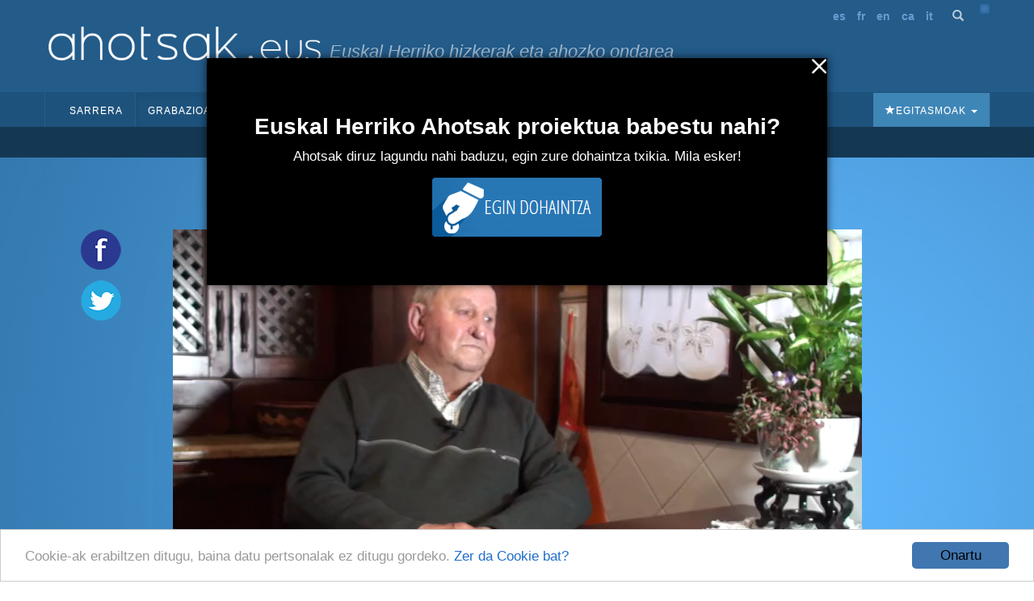

--- FILE ---
content_type: text/html; charset=utf-8
request_url: https://ahotsak.eus/lezo/pasarteak/lez-101-003/
body_size: 10406
content:



<!DOCTYPE html>
<html lang="eu"><head>
  <meta http-equiv="content-type" content="text/html; charset=UTF-8" >
  <meta http-equiv="Content-Style-Type" content="text/css">
  <meta http-equiv="Content-Script-Type" content="text/javascript">
  <meta name="viewport" content="width=device-width, initial-scale=1.0, maximum-scale=1.0, minimum-scale=0.6666" />

  
  <meta name="description" content="Euskal Herriko Ahotsak: Proiektu honen helburu nagusia da, Euskal Herriko ahozko ondarea eta herri hizkerak bildu eta hedatzea; hau da, gure herrietako adineko jendea elkarrizketatu, eta euren euskara eta bizipenak jasotzea eta herritarren artean zabaltzea." />
  

  <meta name="google-site-verification" content="K7CLImEv7JHooIEEEDuEckp_EkzpWnT0unGXv8dncLc" />

  <title>14 urterekin lanera - Ahotsak.eus</title>

  <link rel="shortcut icon" type="image/ico" href="/favicon.ico" />
  <link rel="alternate" href="/albisteak/feed-rss/" title="RSS 1.0" type="application/rss+xml" />

  <link rel="stylesheet" href="/static/CACHE/css/output.d2326a26bb25.css" type="text/css" media="screen,projection"><link rel="stylesheet" href="/static/CACHE/css/output.27fc15b036bc.css" type="text/css" media="print">
  <link rel="stylesheet" href="https://cdn.jsdelivr.net/npm/bootstrap@3.4.1/dist/css/bootstrap.min.css" integrity="sha384-HSMxcRTRxnN+Bdg0JdbxYKrThecOKuH5zCYotlSAcp1+c8xmyTe9GYg1l9a69psu" crossorigin="anonymous">
  <link rel="stylesheet" href="https://cdn.jsdelivr.net/npm/bootstrap@3.4.1/dist/css/bootstrap-theme.min.css" integrity="sha384-6pzBo3FDv/PJ8r2KRkGHifhEocL+1X2rVCTTkUfGk7/0pbek5mMa1upzvWbrUbOZ" crossorigin="anonymous">
  <link href='https://fonts.googleapis.com/css?family=Open+Sans+Condensed:300,300italic,700' rel='stylesheet' type='text/css'>

   

  <script src="https://code.jquery.com/jquery-1.11.0.min.js"></script>
  <script src="/static/CACHE/js/output.47225080654c.js"></script>
  <script src="https://cdn.jsdelivr.net/npm/bootstrap@3.4.1/dist/js/bootstrap.min.js" integrity="sha384-aJ21OjlMXNL5UyIl/XNwTMqvzeRMZH2w8c5cRVpzpU8Y5bApTppSuUkhZXN0VxHd" crossorigin="anonymous"></script>
  <!-- Begin Cookie Consent plugin by Silktide - https://silktide.com/cookieconsent -->
  <script type="text/javascript">
      window.cookieconsent_options = {"message":"Cookie-ak erabiltzen ditugu, baina datu pertsonalak ez ditugu gordeko.","dismiss":"Onartu","learnMore":"Zer da Cookie bat?","link":"https://ahotsak.eus/info/ohar-legala","theme":"/static/css/cookie.css"};
  </script>
  <script type="text/javascript" src="//cdnjs.cloudflare.com/ajax/libs/cookieconsent2/1.0.9/cookieconsent.min.js"></script>
  <!-- End Cookie Consent plugin -->

  
<!-- slick theme -->

<link rel="stylesheet" type="text/css" href="/static/slick/slick.css" />
<link rel="stylesheet" type="text/css" href="/static/slick/slick-theme.css" />

<!-- social buttons -->
<link href="/static/css/social-buttons.css" rel="stylesheet">
<!-- player skin -->
<link rel="stylesheet" type="text/css" href="/static/flowplayer-5.5.2/skin/minimalist.css">
<!-- slick js -->
<script type="text/javascript" src="/static/slick/slick.min.js"></script>
<!-- flowplayer javascript component -->
<script src="/static/flowplayer-5.5.2/flowplayer.min.js"></script>
<link rel="stylesheet" href="https://unpkg.com/leaflet@1.7.1/dist/leaflet.css" />
<script src="https://unpkg.com/leaflet@1.7.1/dist/leaflet.js"></script>
<script>
	/* map init */
	document.addEventListener('DOMContentLoaded', function () {
		var geoposition = "None";
		var parts = geoposition.split(","); 
		var lat = parseFloat(parts[0]);
		var lng = parseFloat(parts[1]);

		var map = L.map('pasartea-map').setView([lat, lng], 18);

		L.tileLayer('https://{s}.tile.openstreetmap.org/{z}/{x}/{y}.png', {
			attribution: '&copy; <a href="https://www.openstreetmap.org/copyright">OpenStreetMap</a> contributors'
		}).addTo(map);

		var hIcon = L.icon({
			iconUrl: "https://ahotsak.eus/static/img/herriak/hIcon.png",
			iconSize: [15, 15],
			iconAnchor: [8, 8],
		});

		L.marker([lat, lng], {icon: hIcon}).addTo(map)
			.bindPopup('Lehen oroimena, bonbardaketa');
	});
</script>
<style>
	.gm-style>div {
		z-index: 99999 !important;
	}
</style>

</head>

<body class="pasartea">

    <div id="maincontainer">
            <div id="header">
                <div id="logo">
                    <a href="/"><img src="/static/img/logoa.gif" alt="Logo: Euskal Herriko hizkerak eta ahozko ondarea" /></a>
                </div>
                <div id="tagline">Euskal Herriko hizkerak eta ahozko ondarea</div>

                <div id="usercontent">
                    <div id="languages">
                        <ul>
                            <li><a href="/spanish/">es</a></li>
                            <li><a href="/francais/">fr</a></li>
                            <li><a href="/english/">en</a></li>
                            <li><a href="/catala/">ca</a></li>
                            <li><a href="/italiano/">it</a></li>
                        </ul>
                    </div>
                    <a class="bilaketa" href="/bilaketa/"><i class="glyphicon glyphicon-search"></i></a>
                    <div id="userlogin"></div>
                </div>
                <script type="text/javascript">
                    $(document).ready(function() {
                        $("#userlogin").load('/erabiltzaileak/useroptions?url='+ location.href);
                    })
                </script>
                <div class="row-fluid">
                    <div id="main-menu">
                        <nav id="nav-wrapper" class="navbar navbar-default" role="navigation" data-spy="affix" data-offset-top="114">
                            <div class="container">
                                <div class="container-fluid">
                                    <!-- Brand and toggle get grouped for better mobile display -->
                                    <div class="navbar-header">
                                        <button type="button" class="navbar-toggle" data-toggle="collapse" data-target="#main-navbar">
                                        <span class="sr-only">Toggle navigation</span>
                                        <span class="icon-bar"></span>
                                        <span class="icon-bar"></span>
                                        <span class="icon-bar"></span>
                                        </button>
                                    </div>
                                    <a style="display:none;" class="navbar-brand" href="/"><img src="/static/img/logo_ahotsakmini.gif"/></a>
                                    <script type="text/javascript">
                                        var open = false;
                                        $(window).scroll(function(){
                                            var height = $(this).scrollTop();
                                            var brand = $(".navbar-brand");
                                            if (height > 114 && open==false){
                                                open = true;
                                                brand.show("slow");
                                            }
                                            else if (height < 114 && open==true){
                                                open=false;
                                                brand.hide("slow");
                                            }
                                        });
                                    </script>
                                    <!-- Collect the nav links, forms, and other content for toggling -->
                                    <div class="collapse navbar-collapse" id="main-navbar">
                                        <div class="mobile-user-content text-center" style="margin-top: 15px;">
                                            <div id="languages">
                                                <ul style="padding-left: 0;">
                                                    <li><a href="/spanish/">es</a></li>
                                                    <li><a href="/francais/">fr</a></li>
                                                    <li><a href="/english/">en</a></li>
                                                    <li><a href="/catala/">ca</a></li>
                                                    <li><a href="/italiano/">it</a></li>
                                                </ul>
                                            </div>
                                            <a class="bilaketa" href="/bilaketa/"><i class="glyphicon glyphicon-search"></i></a>
                                        </div>
                                        <ul class="nav navbar-nav">
                                            <li ><a href="/">Sarrera</a></li>
                                            <li class="dropdown active">
                                                <a href="#" class="dropdown-toggle" data-toggle="dropdown">Grabazioak <b class="caret"></b></a>
                                                <ul class="dropdown-menu" role="menu">
                                                    <li><a href="/herriak/">Herriak</a></li>
                                                    <li><a href="/gaiak/">Gaiak</a></li>
                                                    <li><a href="/proiektuak/">Proiektuak</a></li>
                                                    <li><a href="/hizlariak/">Hizlariak</a></li>
                                                    <li><a href="/pasarteak/mapa/">Pasarte mapa</a></li>
                                                </ul>
                                            </li>
                                            <li class="hidden-xs "><a href="/corpusa/">Corpusa</a></li>
                                            <li class="dropdown "><a href="#" class="dropdown-toggle" data-toggle="dropdown">Euskalkiak <b class="caret"></b></a>
                                                <ul class="dropdown-menu" role="menu">
                                                <li><a href="/euskalkiak">Euskalkiak</a></li>
                                                <li><a href="/euskalkiak/argitalpenak">Euskalkien liburutegia</a></li>
                                                </ul>
                                            </li>
                                            <li class="hidden-xs "><a href="/ibilbideak/">Ibilbideak</a></li>

                                            <!-- <li class="hidden-xs "><a href="/egitasmoak/bideoteka/">Bideoteka</a></li> -->
                                            <li class="dropdown ">
                                                <a href="#" class="dropdown-toggle" data-toggle="dropdown">Aktualitatea <b class="caret"></b></a>
                                                <ul class="dropdown-menu" role="menu">
                                                    <li><a href="/albisteak/">Albisteak</a></li>
                                                    <li><a href="/albisteak/harpidetza">Harpidetu buletinean</a></li>
                                                    <!-- <li><a href="/albisteak/hemeroteka/">Hemeroteka</a></li> -->
                                                </ul>
                                            </li>
                                            <li class="dropdown ">
                                                <a href="#" class="dropdown-toggle" data-toggle="dropdown">Honi buruz <b class="caret"></b></a>
                                                <ul class="dropdown-menu" role="menu">
                                                    <li><a href="/info">Informazioa</a></li>
                                                    <li><a href="/info/parte-hartu">Parte hartu</a></li>
                                                    <li><a href="/info/babesleak/">Babesle eta laguntzaileak</a></li>
                                                </ul>
                                            </li>
                                        </ul>
                                        <ul class="egitasmoak nav navbar-nav navbar-right">
                                            <li class="dropdown">
                                                <a href="#" class="dropdown-toggle" data-toggle="dropdown"><i class="glyphicon glyphicon-star"></i>Egitasmoak <b class="caret"></b></a>
                                                <ul class="dropdown-menu" role="menu">
                                                    
                                                    
                                                    <li class="microsite"><a href="https://appahi.eus/">Appa hi!</a></li>
                                                    
                                                    <li class="microsite"><a href="https://diaspora.ahotsak.eus/">Diasporako ahotsak</a></li>
                                                    
                                                    <li class="microsite"><a href="http://www.ikasgelan.ahotsak.eus/">Ahotsak Ikasgelan</a></li>
                                                    
                                                    <li class="microsite"><a href="http://www.gerra.ahotsak.eus/">Gerrako Ahotsak</a></li>
                                                    
                                                    <li class="microsite"><a href="http://www.gazteak.ahotsak.eus/">Gazte gara gazte</a></li>
                                                    
                                                    <li class="microsite"><a href="https://kantak.ahotsak.eus/">Kantak eta Ipuinak</a></li>
                                                    
                                                    <li class="microsite"><a href="https://ahotsak.eus/euskalkiak/argitalpenak/">Euskalkien liburutegia</a></li>
                                                    
                                                    <li><a href="/egitasmoak/bideoteka/">Bideoteka</a></li>
                                                    
                                                    
                                                    <li><a href="/egitasmoak/jira-bueltan-liburu-eta-dvda/">&quot;Jira bueltan&quot; , liburu eta DVDa</a></li>
                                                    
                                                    <li><a href="/egitasmoak/ingo-xonau/">Ingo xonau!</a></li>
                                                    
                                                    <li><a href="/egitasmoak/genero-ikuspegia-lantzen/">Genero-ikuspegia lantzen</a></li>
                                                    
                                                    <li><a href="/egitasmoak/zirhika/">ZirHika</a></li>
                                                    
                                                    <li><a href="/egitasmoak/101-l-hizkuntza-aniztasuna/">101L - Hizkuntza aniztasuna</a></li>
                                                    
                                                    <li><a href="/egitasmoak/youtube-bideoak/">Youtube kanala</a></li>
                                                    
                                                    <li><a href="/egitasmoak/corpusa/">Corpusa</a></li>
                                                    
                                                    <li><a href="/egitasmoak/euskalkiak/">Euskalkiak</a></li>
                                                    
                                                    <li><a href="/egitasmoak/gasteizko-ahotsak/">Gasteizko Ahotsak</a></li>
                                                    
                                                    <li><a href="/egitasmoak/donostia-rekording/">Donostia Rekording</a></li>
                                                    
                                                    <li><a href="/egitasmoak/ahotsak-wikipedia/">Ahotsak Wikipedian</a></li>
                                                    
                                                    <li><a href="/egitasmoak/">Egitasmo guztiak</a></li>
                                                </ul>
                                            </li>
                                        </ul>
                                    </div>
                                </div>
                            </div>
                        </nav>
                    </div>
                </div>
            </div>
            
<div class="row-fluid pasartea-subheader">
	<a href="/lezo/">Lezo (Gipuzkoa)</a>
</div>

            

<!-- 1 bloke hasiera -->
<div class="pasartea-bloke-1">
	<div class="container">
		<div class="row pasartea-row">
			<div class="col-sm-12 col-md-12">
				<h1 class="text-center">14 urterekin lanera</h1>
			</div>
			
			<div class="col-md-1 full-height">
				<div class="ahotsak-social-buttons">
					<ul class="ahotsak-share">
						<li class="facebookLink">
							<a class="facebook-share-link" target="_blank" title="Zabaldu Facebook-en"
								href="http://www.facebook.com/sharer.php?u=https://ahotsak.eus/lezo/pasarteak/lez-101-003/">
								<img class="pasartea-share-pc-button" src="/static/img/i_facebook.png">
							</a>
						</li>
						<li class="twitterLink">
							<a class="twitter-share-link" target="_blank" title="Zabaldu Twitter-en"
								href="http://twitter.com/share?text=14 urterekin lanera&url=https://ahotsak.eus/lezo/pasarteak/lez-101-003/&via=ahotsak">
								<img class="pasartea-share-pc-button" src="/static/img/i_twitter.png">
							</a>
						</li>
					</ul>
				</div>
			</div>
			<div class="col-xs-12 col-md-10">
				
					<div class="row">
						<div class="col-xs-12">
							
							
							
							<div itemprop="video" itemscope itemtype="http://schema.org/VideoObject">
  <span itemprop="name" style="display:none;">14 urterekin lanera</span>
  <span itemprop="description" style="display:none;">Zortzi urte ingururekin hasi zen baserriko lanetan laguntzen eta 14 urterekin lanera. Lehenbizi arrainarentzako kaxak josten jardun zuen sei hilabetez Pasaian. Gero Achan hasi zen lanean, okumezko taulak egiten.</span>
  <meta itemprop="thumbnailUrl" content="https://ahotsak.eus/media/argazkiak/photos/cache/joxe_joakin_sarasua_width90.jpg" />
  <meta itemprop="uploadDate" content="2022-01-14" />
  
    <meta itemprop="contentURL" content="https://ahotsbiltegia-1.s3.us-east-005.dream.io/LEZ101/lez101_003.mp4" />
  
  <div id="player" class="play-button" title="14 urterekin lanera">
    <video id="video_item" controls data-embed="false">
      
        <source type="video/mp4" src="https://ahotsbiltegia-1.s3.us-east-005.dream.io/LEZ101/lez101_003.mp4">
        <source type="video/webm" src="https://ahotsbiltegia-1.s3.us-east-005.dream.io/LEZ101/lez101_003.webm">
      
      <source type="video/flash" src="https://ahotsbiltegia-1.s3.us-east-005.dream.io/LEZ101/lez101_003.flv">
      
    </video>
  </div>
  
    <input type="checkbox"
           name="jarraian_ikusi"
           id="jarraian_ikusi_id"
           
           value="1" />
    <label for="jarraian_ikusi_id">Pasarteak jarraian erreproduzitu</label>
  
</div>
<script type="text/javascript">
    $(document).ready(function(){
      flowplayer('#player', {
        key: '$595195535873707',
        brand: 'ahotsak.eus',
        logo: 'https://ahotsak.eus/static/img/logoa-flowplayer.png',
        embed: false,
        fullscreen:true,
        debug: true,
        analytics: "UA-1718227-7",
        autoplay: true
      })
      bideua = document.getElementById('video_item');
      

      bideua.addEventListener("pause", (event) => {
        autoplay_checked = document.getElementById('jarraian_ikusi_id').checked;

        if(bideua.currentTime +1 > bideua.duration && autoplay_checked){
              return location.href="/lezo/pasarteak/lez-101-004/?autoplay=1";
        }
      });
    });


</script>

							
							
							
							
							
						</div>
						<div class="col-xs-12 pasartea-hizlaria">
							<div class="hizlaria">
								<strong>Hizlaria(k)</strong>:
								
								<a href="/lezo/hizlariak/joxe-joakin-sarasua-urkizu">Sarasua Urkizu, Joxe Joakin</a>
								
								
							</div>
							
							<div class="share_panel">
								<p class="sb glossy">
									<a title="Txertatu" href="#" class="embed">Embed</a>
									<a title="Deskargatu" href="#deskargatu" class="download">Deskargatu</a>
								</p>
							</div>
							
						</div>
						<div class="col-xs-12 downloadbox-container">
							<p><strong>Deskarga:</strong></p>
							<div class="well">
								<p>Bideo hau erabili nahi baduzu, jarri gurekin harremanetan eta kalitate onean bidaliko
									dizugu. Ez ahaztu mezuan <strong>LEZ-101-003</strong> kodeko
									bideoa nahi duzula aipatzea: <a href="/kontaktua/">ahotsak@ahotsak.eus</a>
								</p>
							</div>
						</div>
						<div class="col-xs-12 embedbox-container">
							
							<div class="embedbox">
								<div class="form-group">
									<label for="textareavideo">Txertatu bideoa:</label>
									<textarea class="form-control" id="textareavideo" rows="3" style="overflow:hidden;"
										onclick="this.focus();this.select()"><iframe width="640" height="480" frameborder="0" src="https://ahotsak.eus/lezo/pasarteak/lez-101-003/embed/widget" scrolling="no" id="iframe" mozallowfullscreen webkitallowfullscreen allowfullscreen></iframe>
</textarea>
								</div>
								<div class="embed-checkbox-container">
									<div class="pasartea-checkbox-item">
										<strong>Tamaina:</strong>
									</div>
									<!-- <div class="pasartea-checkbox-item">
									<input class="" type="checkbox" id="checkbox-1" value="txikia" name="chk_group">
									<label for="checkbox-1">480 x 360</label>
								</div> -->
									<div class="pasartea-checkbox-item">
										<input class="" type="checkbox" id="checkbox-2" value="ertaina"
											name="chk_group">
										<label for="checkbox-2">640 x 480</label>
									</div>
									<div class="pasartea-checkbox-item">
										<input class="" type="checkbox" id="checkbox-3" value="handia" name="chk_group">
										<label for="checkbox-3">960 x 720</label>
									</div>
									<script type="text/javascript">
										$("input:checkbox").on('click', function () {
											// in the handler, 'this' refers to the box clicked on
											var $box = $(this);
											if ($box.is(":checked")) {
												// the name of the box is retrieved using the .attr() method
												// as it is assumed and expected to be immutable
												var group = "input:checkbox[name='" + $box.attr("name") + "']";
												// the checked state of the group/box on the other hand will change
												// and the current value is retrieved using .prop() method
												$(group).prop("checked", false);
												$box.prop("checked", true);
												$.ajax({
													url: "/ajax/get_iframe",
													type: "get",
													data: {
														"url": 'https://ahotsak.eus/lezo/pasarteak/lez-101-003/',
														"tamaina": $box.attr("value")
													},
													dataType: "json",
													success: function (result) {
														$('#textareavideo').text(result.html)
													},
													error: function (xhr) {
														alert("ERROR!! " + xhr);
													}
												});
											} else {
												$box.prop("checked", false);
											}
										});
									</script>
								</div>
							</div>
							
							
							<script>
								$("div.embedbox-container").hide();
								$("div.downloadbox-container").hide();
								$(".embed").click(function (event) {
									event.preventDefault();
									$("div.embedbox-container").toggle(300);
									$("div.downloadbox-container").hide();
								});
								$(".download").click(function (event) {
									event.preventDefault();
									$("div.downloadbox-container").toggle(300);
									$("div.embedbox-container").hide();
								});
							</script>
						</div>
					</div>
				</div>
			</div>
		</div>
	</div>
	<!-- 1 bloke amaiera -->
	<!-- 2 bloke hasiera -->
	<div class="pasartea-bloke-2">
		<div class="container">
			<div class="row">
				<div class="col-xs-12 col-md-offset-1 col-md-10">
					<div class="laburpena">
						Zortzi urte ingururekin hasi zen baserriko lanetan laguntzen eta 14 urterekin lanera. Lehenbizi arrainarentzako kaxak josten jardun zuen sei hilabetez Pasaian. Gero Achan hasi zen lanean, okumezko taulak egiten.
					</div>
				</div>
			</div>
		</div>
	</div>
	<!-- 2 bloke bukaera -->
	<div class="pasartea-bloke-aurrekoa-hurrengoa">
		<a href="/lezo/pasarteak/lez-101-002/">« Aurrekoa</a> <a
			href="/lezo/pasarteak/lez-101-004/">Hurrengoa »</a>
	</div>

	<div class="pasartea-bloke-3">
		<div class="container">
			<div class="row">
				<div class="col-xs-12 col-md-offset-2 col-md-8">
					<ul class="fitxa">
						
						<li><strong>Proiektua</strong>: <a
								href="/proiektuak/euskal-herriko-ahotsak">Euskal Herriko Ahotsak</a></li>

						
						<li><strong>Elkarrizketatzailea(k)</strong>:
							
							
							<a
								href="/erabiltzaileak/mattin_kazabon/">Mattin Kazabon</a>
							
							
							
						</li>
						
						<li><strong>Data</strong>: 2021(e)ko abenduaren 15a</li>
						<li><strong>Iraupena</strong>: 0:01:03<br />
						<li><strong>Erref</strong>: <a
								href="/lezo/zintak/lez-101">LEZ-101</a>/003</li>
						
						<li><strong>Kodifikatzailea</strong>: <a
								href="/erabiltzaileak/aintzane/">Aintzane Agirrebeña</a>
						</li>
						
						
						<li><strong>Gaia(k):</strong>
							
							
							<a href="/gaiak/0605/">Lantegiak</a> &raquo;
							
							<a href="/gaiak/06/">Ekonomia eta industria</a> &raquo;
							
							<a href="/gaiak/060501/">Gipuzkoako lantegiak</a> &raquo;
							
							<a href="/gaiak/06050105/">Donostialdeko lantegiak</a>
							, 
							
							
							<a href="/gaiak/02/">Familia eta harremanak</a> &raquo;
							
							<a href="/gaiak/0201/">Lagunartea eta familia</a> &raquo;
							
							<a href="/gaiak/020105/">Umetako lanak</a>
							
							
						</li>
					</ul>
				</div>
			</div>
		</div>
	</div>
	<!-- 3 bloke bukaera -->
	<!-- Proiektu destakaturen blokea -->
	
	<!-- proiektu destakatuaren bloke bukaera -->
	<!-- 4 bloke hasiera -->
	
	<!-- 4 bloke bukaera -->
	<!-- 5 blokea hasiera -->
	<div class="pasartea-bloke-5">
		<div class="container">
			<div class="row">
				<div class="col-xs-12 col-md-offset-2 col-md-8">
					
					
					
					<div class="trans_content">
						<h2>Transkripzioa</h2>
						<p class="">
							Pasarte hau transkribatu gabe dago oraindik. <a class="btn"
								href="/erabiltzaileak/login?next=/lezo/pasarteak/lez-101-003/">Lagundu
								nahi al duzu?</a>
							<br /><br />
							Goian daukazu pasarte hau entzuteko aukera. Lagundu hura transkribatzen!
					</div>
					
					
					
				</div>
			</div>
		</div>
	</div>
	<!-- 5 bloke bukaera -->
	<!-- 6 bloke hasiera -->
	
	<!-- 6 bloke bukaera -->
	<!-- 7 bloke hasiera -->
	
	<div class="pasartea-bloke-7">
		<div class="pasarte-gehiago-container">
			<h2>Pasarte gehiago</h2>
			<div class="carousel-container">
				<div class="pasarte-gehiago-carousel">
					
					<div class="pasartea-thumbnail">
						<div class="video-thumbnail">
							<a href="/astigarraga/pasarteak/atg-034-009/">
								
								<img class="irudia" src="/media/argazkiak/photos/cache/Ixabelita-Almandoz_newsfront.PNG"
									alt="Ixabelita" />
								
								<img class="play" src="/static/img/play.png">
							</a>
						</div>
						<a class="text-center" href="/astigarraga/pasarteak/atg-034-009/">Etxeetako arreoa ikusgai</a>
					</div>
					
					<div class="pasartea-thumbnail">
						<div class="video-thumbnail">
							<a href="/lasarte-oria/pasarteak/las-026-020/">
								
								<img class="irudia" src="/media/argazkiak/photos/cache/ixabel_zuaznabar_newsfront.jpg"
									alt="Ixabel Zuaznabar" />
								
								<img class="play" src="/static/img/play.png">
							</a>
						</div>
						<a class="text-center" href="/lasarte-oria/pasarteak/las-026-020/">Tabakoa saltzen zioten Tabakalerari</a>
					</div>
					
					<div class="pasartea-thumbnail">
						<div class="video-thumbnail">
							<a href="/andoain/pasarteak/and-001-026/">
								
								<img class="irudia" src="/media/argazkiak/photos/cache/DSC03681_newsfront.JPG"
									alt="inaki-arregi" />
								
								<img class="play" src="/static/img/play.png">
							</a>
						</div>
						<a class="text-center" href="/andoain/pasarteak/and-001-026/">Laborde lantegian hasi zenekoa</a>
					</div>
					
					<div class="pasartea-thumbnail">
						<div class="video-thumbnail">
							<a href="/hernani/pasarteak/her-015-009/">
								
								<img class="irudia" src="/media/argazkiak/photos/cache/anttoni_newsfront.jpg"
									alt="Anttoni Bikandia" />
								
								<img class="play" src="/static/img/play.png">
							</a>
						</div>
						<a class="text-center" href="/hernani/pasarteak/her-015-009/">Zortzi urterekin neskame</a>
					</div>
					
					<div class="pasartea-thumbnail">
						<div class="video-thumbnail">
							<a href="/astigarraga/pasarteak/atg-045-005/">
								
								<img class="irudia" src="/media/argazkiak/photos/cache/Joxepa-goni_newsfront.jpg"
									alt="Joxepa barkaiztegikoa" />
								
								<img class="play" src="/static/img/play.png">
							</a>
						</div>
						<a class="text-center" href="/astigarraga/pasarteak/atg-045-005/">Donostiara esnea eta barazkiak saltzera</a>
					</div>
					
					<div class="pasartea-thumbnail">
						<div class="video-thumbnail">
							<a href="/lasarte-oria/pasarteak/las-016-033/">
								
								<img class="irudia" src="/media/argazkiak/photos/cache/Rafael_Ollokiegi_newsfront.jpg"
									alt="Rafael Ollokiegi Yeregui" />
								
								<img class="play" src="/static/img/play.png">
							</a>
						</div>
						<a class="text-center" href="/lasarte-oria/pasarteak/las-016-033/">Oria eta Lasarte, arrunt desberdinak</a>
					</div>
					
					<div class="pasartea-thumbnail">
						<div class="video-thumbnail">
							<a href="/lasarte-oria/pasarteak/las-017-036/">
								
								<img class="irudia" src="/media/argazkiak/photos/cache/Inaxio_Otaegi_newsfront.jpg"
									alt="Inaxio Otaegi" />
								
								<img class="play" src="/static/img/play.png">
							</a>
						</div>
						<a class="text-center" href="/lasarte-oria/pasarteak/las-017-036/">Laborde fabrikatik soldadutzara</a>
					</div>
					
					<div class="pasartea-thumbnail">
						<div class="video-thumbnail">
							<a href="/basauri/pasarteak/bsr-018-003/">
								
								<img class="irudia" src="/static/img/audio_generikoa.gif" />
								
								<img class="play" src="/static/img/play.png">
							</a>
						</div>
						<a class="text-center" href="/basauri/pasarteak/bsr-018-003/">Galdakaora neskame</a>
					</div>
					
					<div class="pasartea-thumbnail">
						<div class="video-thumbnail">
							<a href="/muxika/pasarteak/mux-033-002/">
								
								<img class="irudia" src="/media/argazkiak/photos/cache/Jesus-Urkiza_newsfront.JPG"
									alt="Jesus Urkiza" />
								
								<img class="play" src="/static/img/play.png">
							</a>
						</div>
						<a class="text-center" href="/muxika/pasarteak/mux-033-002/">Anaia gerran</a>
					</div>
					
					<div class="pasartea-thumbnail">
						<div class="video-thumbnail">
							<a href="/lasarte-oria/pasarteak/las-022-062/">
								
								<img class="irudia" src="/media/argazkiak/photos/cache/mertxe_altuna_newsfront.jpg"
									alt="Mertxe Altuna" />
								
								<img class="play" src="/static/img/play.png">
							</a>
						</div>
						<a class="text-center" href="/lasarte-oria/pasarteak/las-022-062/">Saki-baloiko jokalari I</a>
					</div>
					
				</div>
			</div>
		</div>
	</div>
	
	<!-- 7 bloke bukaera -->
	<!-- 8 bloke hasiera -->
	<div class="pasartea-bloke-8">
		<div class="container">
			<div class="row">
				<div class="col-xs-12 col-md-offset-2 col-md-8 comments-container">
					<div class="row">
						<div class="col-xs-12 dohaintza-container text-center">
							<div class="dohaintza">
    <h2>Euskal Herriko Ahotsak proiektua babestu nahi?</h2>
    <p>Ahotsak diruz lagundu nahi baduzu, egin zure dohaintza txikia. Mila esker!</p>
    <a onclick="activateCookie();" href="/info/dohaintza"><img src="/static/img/dohaitza_botoia.png" /></a>
</div>
						</div>
						
					</div>
				</div>
			</div>
		</div>
	</div>
	<!-- 8 bloke bukaera -->
	<script>
		$(document).ready(function () {
			
			// more video & audio carousel (slick)
			$('.pasarte-gehiago-carousel').slick({
				arrows: true,
				dots: false,
				infinite: true,
				speed: 300,
				slidesToShow: 5,
				slidesToScroll: 1,
				nextArrow: '<span class="glyphicon glyphicon-chevron-right carousel-arrow next" aria-hidden="true"></span>',
				prevArrow: '<span class="glyphicon glyphicon-chevron-left carousel-arrow prev" aria-hidden="true"></span>',
				responsive: [
					{
						breakpoint: 600,
						settings: {
							slidesToShow: 2,
							slidesToScroll: 2
						}
					},
					{
						breakpoint: 480,
						settings: {
							slidesToShow: 1,
							slidesToScroll: 1
						}
					}
					// You can unslick at a given breakpoint now by adding:
					// settings: "unslick"
					// instead of a settings object
				]
			});

			
			$('.full-height').css('height', $('.pasartea-content').height());
			
		});
	</script>
	
	

            <div id="footer">
                <div align="center">
                    <div id="adress">
                    <strong>Euskal Herriko Ahotsak
                    &nbsp;&bull;&nbsp;
                    <a href="http://www.badihardugu.com">Badihardugu Euskara Elkartea</a></strong>
                    <br />

                    Markeskua Jauregia, Otaola Hiribidea &nbsp;&nbsp;&bull;&nbsp; 20600 Eibar &nbsp;&bull;&nbsp; Gipuzkoa<br />
                    Tel.: 943 121 775 &nbsp;&bull;&nbsp;
                    <a href="/kontaktua/" class="btn">Kontaktua</a>
                    </div>

                    <a href="/info/parte-hartu/">Parte hartu</a> &nbsp;&bull;&nbsp;
                    <a href="/api/">APIa</a> &nbsp;&bull;&nbsp;
                    <a href="/info/ohar-legala/">Ohar legala</a>&nbsp;&bull;&nbsp; Erabiltzaileak:

                    <script type="text/javascript">
                    var gaJsHost = (("https:" == document.location.protocol) ? "https://ssl." : "http://www.");
                    document.write(unescape("%3Cscript src='" + gaJsHost + "google-analytics.com/ga.js' type='text/javascript'%3E%3C/script%3E"));
                    </script>
                    <script type="text/javascript">
                    try {
                    var pageTracker = _gat._getTracker("UA-1718227-7");
                    pageTracker._trackPageview();
                    } catch(err) {}</script>

                    <!-- Start of StatCounter Code -->
                    <script type="text/javascript">
                    sc_project=3436742;
                    sc_invisible=0;
                    sc_partition=38;
                    sc_security="aa9441a2";
                    sc_text=4;
                    </script>

                    <script type="text/javascript"
                    src="https://www.statcounter.com/counter/counter.js"></script><noscript>
                    <div class="statcounter"><a title="hit counter"
                    href="https://www.statcounter.com/free_hit_counter.html"
                    target="_blank"><img class="statcounter"
                    src="https://c39.statcounter.com/3436742/0/aa9441a2/0/"
                    alt="hit counter" ></a></div></noscript>
                    <!-- End of StatCounter Code -->
                    <br />
                    <p>CODESYNTAX-ek garatua</p>
                </div>
            </div>
            <div id="babesleak">
                <a href="https://www.gipuzkoa.eus/" rel="nofollow"><img src="/static/img/babesleak/gfa.png" alt="Gipuzkoako aldundia"></a>
                <a href="https://www.ekogunea.eus/eu/ekogunea/ecologia-linguistica/3-10/" rel="nofollow"><img src="/static/img/babesleak/kutxa_fundazioa.png" alt="Kutxa"></a>
                <a href="https://www.euskadi.eus/" rel="nofollow"><img src="/static/img/babesleak/eusko-jaurlaritza.gif" alt="Eusko Jaularitza"></a>
                <a href="https://web.bizkaia.eus/" rel="nofollow"><img src="/static/img/babesleak/bizkaikoaldundia.gif" alt="Bizkaiko aldundia"></a>
            </div>
    </div>
    
    <div class="welcome-popup" style="display: none;" id="welcomepopup">
        <a onclick="activateCookie();" href="javascript:void(0);">
            <img src="/static/img/exit.png" width="20" class="img-responsive pull-right popup-close">
        </a>
        <div id="popup-content">
            <div class="dohaintza">
    <h2>Euskal Herriko Ahotsak proiektua babestu nahi?</h2>
    <p>Ahotsak diruz lagundu nahi baduzu, egin zure dohaintza txikia. Mila esker!</p>
    <a onclick="activateCookie();" href="/info/dohaintza"><img src="/static/img/dohaitza_botoia.png" /></a>
</div>
        </div>
    </div>
   




    <script type="text/javascript" src="https://cdnjs.cloudflare.com/ajax/libs/jquery-cookie/1.4.1/jquery.cookie.js"></script>
        <script>
            // Function to check if the div should be shown this month
            function shouldShowDivThisMonth() {
                var lastShownMonth = $.cookie('avisocookies_new');
                if (lastShownMonth === null|| lastShownMonth === undefined) {
                    //$.cookie('avisocookies_new', '1', { expires: 1/1440 }); // Set cookie to expire in 30 days
                    return true;
                }
        
                return false;
            }
        
            // Main function to show the div if it should be shown this month
            $(document).ready(function () {
                
                if (shouldShowDivThisMonth()) {
                    $("#welcomepopup").show();
                }
                else{
                    $("#welcomepopup").hide();

                }
            });

            function activateCookie(){
                $.cookie('avisocookies_new', '1', {path:"/", expires: 50 });//50 egunean behin agertzea
                $('#welcomepopup').hide();
            }



        </script>
         
        
</body>
</html>
